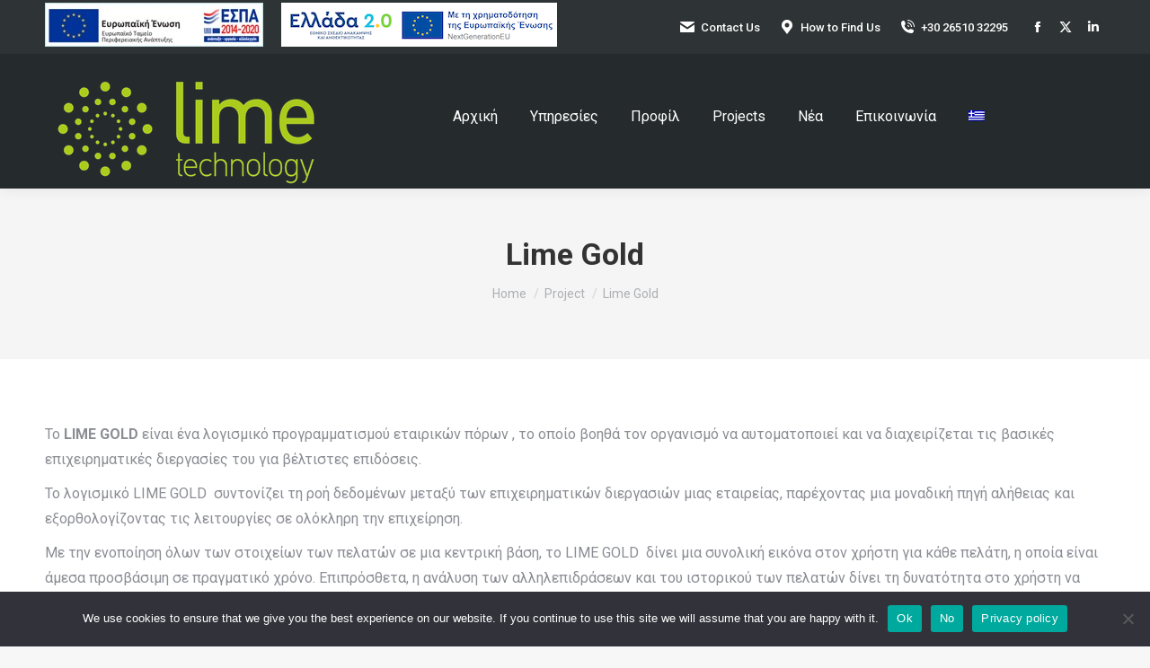

--- FILE ---
content_type: image/svg+xml
request_url: https://assets.goodfirms.co/badges/white-button/view-profile.svg
body_size: 3259
content:
<svg id="Layer_1" data-name="Layer 1" xmlns="http://www.w3.org/2000/svg" viewBox="0 0 233.04 71.52"><defs><style>.cls-1{fill:#fff;}.cls-2{fill:#4385f4;}.cls-3{isolation:isolate;}.cls-4{fill:#4a4a4a;}</style></defs><title>badge-5</title><rect class="cls-1" x="1" y="0.6" width="232.04" height="70.32" rx="10.05" ry="10.05"/><path class="cls-2" d="M57,14.66H27.64C17,17.26,16.8,26.3,16.8,26.3V56.85H28.09V29a2.82,2.82,0,0,1,2.26-2.79H57ZM34.69,30.74s-2.2-.22-2.2,1.77v8.85H47V44a1.26,1.26,0,0,1-1.31,1.33H32.49v11.5H48.31s9.59-1.5,9.67-11.5V30.74Z"/><path class="cls-2" d="M90,33c-.46.32-.79.55-1,.69A19.57,19.57,0,0,1,86.54,35a7.72,7.72,0,0,1-3,.69,10.47,10.47,0,0,1-7.5-2.84,9.46,9.46,0,0,1-3-7.17,10.51,10.51,0,0,1,2.71-7.22,8.44,8.44,0,0,1,6.59-3A10.77,10.77,0,0,1,85.8,16a9.3,9.3,0,0,1,3.8,2.24l-1.73,2a6.58,6.58,0,0,0-2.8-1.61,9.66,9.66,0,0,0-2.77-.38,5.7,5.7,0,0,0-4.56,2.24,8.28,8.28,0,0,0-1.83,5.37A6.79,6.79,0,0,0,78,30.91,7.29,7.29,0,0,0,83.31,33a5.26,5.26,0,0,0,2.75-.86l1.2-.91V26.9H81.44l.84-2.67H90Zm17.56-5.22a7.55,7.55,0,0,1-2.15,5.37,7.17,7.17,0,0,1-10.45,0,7.36,7.36,0,0,1-2.19-5.39,7.85,7.85,0,0,1,2.09-5.43,6.64,6.64,0,0,1,5.12-2.3,7.18,7.18,0,0,1,5.45,2.22A7.55,7.55,0,0,1,107.56,27.78Zm-2.73,0a4.94,4.94,0,0,0-1.37-3.55,4.47,4.47,0,0,0-3.4-1.46,4.2,4.2,0,0,0-3.25,1.5,5.07,5.07,0,0,0-1.33,3.45,4.92,4.92,0,0,0,1.35,3.47,4.43,4.43,0,0,0,3.37,1.46,4.33,4.33,0,0,0,3.24-1.44A4.73,4.73,0,0,0,104.83,27.82Zm20,0a7.55,7.55,0,0,1-2.15,5.37,7.17,7.17,0,0,1-10.45,0,7.36,7.36,0,0,1-2.19-5.39,7.85,7.85,0,0,1,2.09-5.43,6.64,6.64,0,0,1,5.12-2.3,7.18,7.18,0,0,1,5.45,2.22A7.55,7.55,0,0,1,124.88,27.78Zm-2.73,0a4.94,4.94,0,0,0-1.37-3.55,4.47,4.47,0,0,0-3.4-1.46,4.2,4.2,0,0,0-3.25,1.5,5.07,5.07,0,0,0-1.33,3.45,4.92,4.92,0,0,0,1.35,3.47,4.43,4.43,0,0,0,3.37,1.46,4.33,4.33,0,0,0,3.24-1.44A4.73,4.73,0,0,0,122.15,27.82ZM140.91,35l-2.51.39V32.92l-.54.63a6.45,6.45,0,0,1-1.59,1.12,6.27,6.27,0,0,1-2.73.61,6.51,6.51,0,0,1-5-2.21,7.6,7.6,0,0,1-2-5.29,7.93,7.93,0,0,1,2-5.43,6.33,6.33,0,0,1,4.92-2.25,6.87,6.87,0,0,1,2.91.56,5,5,0,0,1,1.49,1.06l.42.59V15.79L141,15.4l0,19.61Zm-2.35-7a5.08,5.08,0,0,0-1.46-3.7,4.45,4.45,0,0,0-3.32-1.52,4.27,4.27,0,0,0-3.36,1.44,5,5,0,0,0-1.22,3.36,5.41,5.41,0,0,0,1.26,3.68,4,4,0,0,0,3.18,1.44A4.86,4.86,0,0,0,137,31.33,4.38,4.38,0,0,0,138.56,28ZM155,18.51h-7.46v5.2h5.79v2.67h-5.79V35l-2.91.44V15.81h9.79ZM161,17l-1.79,2.32L157.47,17l1.81-2.29Zm-.53,18-2.67.37V20.87l2.67-.42Zm12-14.71-1.25,3a3.62,3.62,0,0,0-.5,0,5.12,5.12,0,0,0-.78.06,3.06,3.06,0,0,0-.83.29,3.33,3.33,0,0,0-1.46,1.61,6.73,6.73,0,0,0-.69,3V35l-2.67.44V20.87l2.47-.46v3c.32-.53.65-1.05,1-1.59a4,4,0,0,1,1.6-1.17,6.94,6.94,0,0,1,1.77-.31,7.31,7.31,0,0,1,1.37-.07ZM192.35,35l-2.67.39v-10a2.8,2.8,0,0,0-.6-2,2.32,2.32,0,0,0-1.77-.63A2.35,2.35,0,0,0,185.18,24a3.38,3.38,0,0,0-.5,1.71V35l-2.66.5v-10a3.08,3.08,0,0,0-.58-2,2,2,0,0,0-1.59-.69h-.26a2.12,2.12,0,0,0-2,1.21,5,5,0,0,0-.48,2.32V35l-2.77.5V20.87l2.49-.44v1.86a5.82,5.82,0,0,1,.82-1.05,3.46,3.46,0,0,1,2.49-1,4.3,4.3,0,0,1,2.36.52,4.45,4.45,0,0,1,1.34,1.72,4.34,4.34,0,0,1,3.92-2.24,4.23,4.23,0,0,1,3.64,1.59,6.36,6.36,0,0,1,1,3.86Zm12.18-4.41a4.34,4.34,0,0,1-1.37,3.3,4.79,4.79,0,0,1-3.47,1.3,5.49,5.49,0,0,1-2.84-.76,5.23,5.23,0,0,1-1.91-1.73L196.81,31a4,4,0,0,0,.38.5,3.34,3.34,0,0,0,2.5,1.11,2.25,2.25,0,0,0,1.6-.55,1.87,1.87,0,0,0,.57-1.5c0-.73-.45-1.23-1.37-1.5-1.81-.57-2.79-.88-2.93-.94a5.09,5.09,0,0,1-1.81-1.43,4.11,4.11,0,0,1-.63-2.42,4.09,4.09,0,0,1,1.35-3.13,4.51,4.51,0,0,1,3.2-1.23,5.39,5.39,0,0,1,2.61.64A4.35,4.35,0,0,1,204,22l-1.59,1.77a7.37,7.37,0,0,0-.77-.67,3.2,3.2,0,0,0-1.84-.69,2.36,2.36,0,0,0-1.37.38,1.61,1.61,0,0,0-.64,1.38,1.42,1.42,0,0,0,.62,1.29,8.5,8.5,0,0,0,2.31.75,5.5,5.5,0,0,1,2.77,1.51,3.9,3.9,0,0,1,1.05,2.88Z"/><g class="cls-3"><path class="cls-4" d="M76.24,53.48l-2.78-8.35a.37.37,0,0,1,0-.12.26.26,0,0,1,.08-.19.28.28,0,0,1,.2-.08h1.15a.41.41,0,0,1,.28.09.43.43,0,0,1,.14.2l2.17,6.65L79.65,45a.35.35,0,0,1,.13-.2.4.4,0,0,1,.27-.09h1.17a.29.29,0,0,1,.19.08.26.26,0,0,1,.08.19l0,.12L78.7,53.48a.5.5,0,0,1-.51.36H76.75A.49.49,0,0,1,76.24,53.48Z"/><path class="cls-4" d="M82.49,45.88a.29.29,0,0,1-.09-.22v-.95a.32.32,0,0,1,.09-.23.31.31,0,0,1,.22-.09h1.2a.32.32,0,0,1,.23.09.33.33,0,0,1,.1.23v.95a.3.3,0,0,1-.1.22.33.33,0,0,1-.23.09h-1.2A.31.31,0,0,1,82.49,45.88Zm.05,7.87a.31.31,0,0,1-.09-.22V47.39a.32.32,0,0,1,.09-.23.38.38,0,0,1,.23-.08h1.1a.29.29,0,0,1,.22.09.31.31,0,0,1,.09.22v6.14a.31.31,0,0,1-.09.22.29.29,0,0,1-.22.09h-1.1A.33.33,0,0,1,82.54,53.75Z"/><path class="cls-4" d="M86.56,53.67a2.65,2.65,0,0,1-1-.69,1.23,1.23,0,0,1-.32-.69.29.29,0,0,1,.09-.21.27.27,0,0,1,.2-.07h1.06a.24.24,0,0,1,.19.1l.29.25a1.58,1.58,0,0,0,.52.3,1.66,1.66,0,0,0,.64.11,1.55,1.55,0,0,0,.85-.2.64.64,0,0,0,.32-.58.6.6,0,0,0-.15-.42,1.34,1.34,0,0,0-.53-.3,10.51,10.51,0,0,0-1.15-.3A3.49,3.49,0,0,1,86,50.25,1.64,1.64,0,0,1,85.43,49a1.68,1.68,0,0,1,.31-1,2.3,2.3,0,0,1,.93-.76A3.52,3.52,0,0,1,88.15,47a3.72,3.72,0,0,1,1.52.28,2.72,2.72,0,0,1,1,.67,1.14,1.14,0,0,1,.33.69.27.27,0,0,1-.09.2.24.24,0,0,1-.2.08h-1a.25.25,0,0,1-.22-.1l-.3-.24a1.42,1.42,0,0,0-1-.38,1.14,1.14,0,0,0-.74.2.65.65,0,0,0-.26.55.61.61,0,0,0,.12.39,1.16,1.16,0,0,0,.5.29,7.34,7.34,0,0,0,1.13.28q2.34.47,2.34,2a1.74,1.74,0,0,1-.8,1.5,3.77,3.77,0,0,1-2.23.57A4,4,0,0,1,86.56,53.67Z"/><path class="cls-4" d="M92.35,45.88a.29.29,0,0,1-.09-.22v-.95a.32.32,0,0,1,.09-.23.29.29,0,0,1,.22-.09h1.19a.32.32,0,0,1,.24.09.32.32,0,0,1,.09.23v.95a.27.27,0,0,1-.1.22.32.32,0,0,1-.23.09H92.57A.29.29,0,0,1,92.35,45.88Zm.05,7.87a.31.31,0,0,1-.09-.22V47.39a.32.32,0,0,1,.09-.23.33.33,0,0,1,.22-.08h1.1a.33.33,0,0,1,.23.09.31.31,0,0,1,.09.22v6.14a.31.31,0,0,1-.09.22.33.33,0,0,1-.23.09h-1.1A.29.29,0,0,1,92.4,53.75Z"/><path class="cls-4" d="M96.78,53.22a2.49,2.49,0,0,1-.6-1.81V48.47h-1a.31.31,0,0,1-.22-.09.29.29,0,0,1-.09-.22v-.77a.31.31,0,0,1,.31-.31h1V44.92a.32.32,0,0,1,.09-.23.35.35,0,0,1,.22-.08h1.08a.34.34,0,0,1,.23.08.31.31,0,0,1,.08.23v2.16h1.63a.29.29,0,0,1,.22.09.31.31,0,0,1,.09.22v.77a.31.31,0,0,1-.31.31H97.88v2.8a1.49,1.49,0,0,0,.2.84.72.72,0,0,0,.64.29h.91a.27.27,0,0,1,.22.08.3.3,0,0,1,.09.23v.82a.31.31,0,0,1-.09.22.28.28,0,0,1-.22.09H98.56A2.38,2.38,0,0,1,96.78,53.22Z"/><path class="cls-4" d="M104.44,53.07a3.54,3.54,0,0,1-1-2.66c0-.25,0-.62,0-1.11s0-.86,0-1.12a3.57,3.57,0,0,1,1.06-2.65,4.54,4.54,0,0,1,5.48,0A3.54,3.54,0,0,1,111,48.18c0,.51,0,.88,0,1.12s0,.61,0,1.11a3.54,3.54,0,0,1-1,2.66,4.7,4.7,0,0,1-5.53,0Zm4.14-1.13a2.34,2.34,0,0,0,.55-1.6q0-.78,0-1.05t0-1a2.35,2.35,0,0,0-.56-1.6,2.06,2.06,0,0,0-2.74,0,2.3,2.3,0,0,0-.55,1.6c0,.25,0,.6,0,1s0,.79,0,1.05a2.35,2.35,0,0,0,.54,1.6,1.84,1.84,0,0,0,1.39.52A1.79,1.79,0,0,0,108.58,51.94Z"/><path class="cls-4" d="M112.94,53.19a3.12,3.12,0,0,1-.69-2.15V47.39a.32.32,0,0,1,.09-.23.33.33,0,0,1,.22-.08h1.17a.29.29,0,0,1,.22.09.31.31,0,0,1,.09.22V51c0,1.06.47,1.6,1.39,1.6a1.42,1.42,0,0,0,1.08-.43A1.69,1.69,0,0,0,116.9,51V47.39a.32.32,0,0,1,.09-.23.38.38,0,0,1,.23-.08h1.15a.34.34,0,0,1,.23.08.31.31,0,0,1,.08.23v6.14a.29.29,0,0,1-.31.31h-1.08a.31.31,0,0,1-.31-.31V53a2.52,2.52,0,0,1-2.16,1A2.39,2.39,0,0,1,112.94,53.19Z"/><path class="cls-4" d="M120.23,53.75a.31.31,0,0,1-.09-.22V47.41a.32.32,0,0,1,.09-.24.31.31,0,0,1,.22-.09h1.07a.32.32,0,0,1,.23.09.32.32,0,0,1,.09.24v.53a2.23,2.23,0,0,1,1.88-.86h.54a.34.34,0,0,1,.23.08.31.31,0,0,1,.08.23v1a.29.29,0,0,1-.08.22.3.3,0,0,1-.23.09h-1A1.21,1.21,0,0,0,121.92,50v3.56a.31.31,0,0,1-.09.22.29.29,0,0,1-.22.09h-1.16A.31.31,0,0,1,120.23,53.75Z"/><path class="cls-4" d="M128,53.75a.28.28,0,0,1-.1-.22V45.06a.32.32,0,0,1,.09-.23.3.3,0,0,1,.23-.09h3.48a3.79,3.79,0,0,1,2.47.74,2.63,2.63,0,0,1,.9,2.16,2.54,2.54,0,0,1-.9,2.12,3.79,3.79,0,0,1-2.47.73H129.8v3a.28.28,0,0,1-.09.22.32.32,0,0,1-.24.09h-1.24A.29.29,0,0,1,128,53.75ZM131.65,49a1.67,1.67,0,0,0,1.15-.36,1.35,1.35,0,0,0,.39-1,1.45,1.45,0,0,0-.38-1.06,1.6,1.6,0,0,0-1.16-.37h-1.88V49Z"/><path class="cls-4" d="M136.17,53.75a.31.31,0,0,1-.09-.22V47.41a.32.32,0,0,1,.09-.24.29.29,0,0,1,.22-.09h1.07a.32.32,0,0,1,.23.09.32.32,0,0,1,.09.24v.53a2.21,2.21,0,0,1,1.87-.86h.55a.28.28,0,0,1,.31.31v1a.33.33,0,0,1-.08.22.32.32,0,0,1-.23.09h-1a1.3,1.3,0,0,0-1,.35,1.34,1.34,0,0,0-.35,1v3.56a.31.31,0,0,1-.31.31h-1.16A.29.29,0,0,1,136.17,53.75Z"/><path class="cls-4" d="M141.81,53.19a3.07,3.07,0,0,1-.9-2.16V49.89a3,3,0,0,1,.91-2.15,3.89,3.89,0,0,1,4.7,0,3,3,0,0,1,.91,2.15c0,.1,0,.29,0,.57s0,.47,0,.57a3.07,3.07,0,0,1-.9,2.16,3.3,3.3,0,0,1-2.35.78A3.34,3.34,0,0,1,141.81,53.19Zm3.43-1a2,2,0,0,0,.39-1.26,6.51,6.51,0,0,0,0-1,1.93,1.93,0,0,0-.4-1.26,1.32,1.32,0,0,0-1-.44,1.34,1.34,0,0,0-1.07.44,2,2,0,0,0-.4,1.26l0,.51,0,.51a2,2,0,0,0,.4,1.26,1.37,1.37,0,0,0,1.07.43A1.35,1.35,0,0,0,145.24,52.23Z"/><path class="cls-4" d="M149.36,53.75a.31.31,0,0,1-.09-.22V48.47h-1.05a.31.31,0,0,1-.31-.31v-.77a.31.31,0,0,1,.09-.22.29.29,0,0,1,.22-.09h1.05v-.52a2.27,2.27,0,0,1,.64-1.76,2.76,2.76,0,0,1,1.92-.58h2.7a.31.31,0,0,1,.22.08.32.32,0,0,1,.09.23v.77a.29.29,0,0,1-.09.22.31.31,0,0,1-.22.09H151.9a.89.89,0,0,0-.72.25,1.21,1.21,0,0,0-.2.76v.46h3.55a.31.31,0,0,1,.22.08.32.32,0,0,1,.09.23v6.14a.31.31,0,0,1-.09.22.28.28,0,0,1-.22.09h-1.08a.29.29,0,0,1-.22-.09.28.28,0,0,1-.1-.22V48.47H151v5.06a.31.31,0,0,1-.09.22.29.29,0,0,1-.23.09h-1.07A.32.32,0,0,1,149.36,53.75Z"/><path class="cls-4" d="M156.4,53.75a.31.31,0,0,1-.09-.22V44.92a.32.32,0,0,1,.09-.23.33.33,0,0,1,.22-.08h1.09a.34.34,0,0,1,.23.08.36.36,0,0,1,.08.23v8.61a.35.35,0,0,1-.08.22.3.3,0,0,1-.23.09h-1.09A.29.29,0,0,1,156.4,53.75Z"/><path class="cls-4" d="M160.11,53.14a3.37,3.37,0,0,1-.91-2.37v-.32a3.68,3.68,0,0,1,.85-2.56,3.47,3.47,0,0,1,4.75,0,3.57,3.57,0,0,1,.84,2.49v.28a.31.31,0,0,1-.09.22.34.34,0,0,1-.24.09H161v.1a2,2,0,0,0,.39,1.2,1.23,1.23,0,0,0,1,.48,1.46,1.46,0,0,0,1.21-.6,1,1,0,0,1,.18-.18.61.61,0,0,1,.22,0h1.15a.29.29,0,0,1,.2.07.19.19,0,0,1,.08.18,1.17,1.17,0,0,1-.37.73,2.93,2.93,0,0,1-1.06.74,3.76,3.76,0,0,1-1.59.31A3.17,3.17,0,0,1,160.11,53.14Zm3.72-3.28v0a1.88,1.88,0,0,0-.38-1.23,1.3,1.3,0,0,0-1-.46,1.26,1.26,0,0,0-1,.46,1.88,1.88,0,0,0-.37,1.23v0Z"/></g></svg>